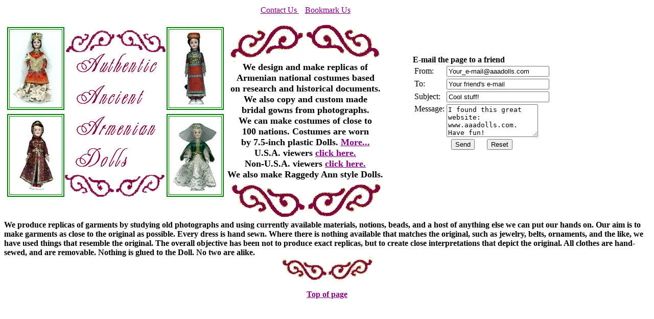

--- FILE ---
content_type: text/html
request_url: http://aaadolls.com/
body_size: 5347
content:
<!DOCTYPE HTML PUBLIC "-//W3C//DTD HTML 4.0 Transitional//EN">
<HTML><HEAD><TITLE>A.A.A. Dolls Collections</TITLE>
<meta name="verify-v1" content="3WzXomXN+iDDoK++z7xWN8dxBAaxvdbx3LK9Z1arXuE=" />
<META content="Armenian Dolls Collections. Replicas of Armenian national costumes. Copy and custom made costumes from photographs." 
name=description>
<META content="Armenian costumes, Dolls clothe making, ethnic costumes, Armenian Dolls, national costumes, historic costumes, Doll-making, custom made Dolls, gifts, collectibles, souvenirs, costume replicas, vintage, Dolls collections, Dolls outfits, international costumes, international Dolls" 
name=keywords>
<META http-equiv=Content-Type content="text/html; charset=windows-1252">
</HEAD>
<script language=Javascript>
// url you wish to have bookmarked
var url = "http://www.aaadolls.com/";

// caption to appear with bookmark
var who = "A.A.A. Dolls Collections"

</script>
<body vlink="Blue" alink="Green" link="Purple">
<a name="top">
<table>
	<tr>
		<td>
			<table rows=3 col=3 align="center" background="images/bg_index_3.gif" width="430" height="328">
				<tr>
					<td align="left">
						<table align="center" border="2" bordercolor="green">
							<tr>
								<td>
									<img src="images/Queen_Ashken_p.jpg" alt= "A.A.A. Collectible Armenian Dolls Collections: Queen Ashken, 3rd Century">
								</td>
							</tr>
						</table>
					</td>
					<td>
					</td>
					<td align="right">
						<table align="center" border="2" bordercolor="green">
							<tr>
								<td>
									<img src="images/Kareen_p.jpg" alt= "A.A.A. Collectible Armenian Dolls Collections: Kareen (Erzeroom)">
								</td>
							</tr>
						</table>
					</td>
				</tr>
				<tr>
					<td colspan=3>
					</td>
				<tr>
					<td align="left">
						<table align="center" border="2" bordercolor="green">
							<tr>
								<td>
									<img src="images/Nor_Jugha_p.jpg" alt= "A.A.A. Collectible Armenian Dolls Collections: Nor Jugha, 16-17th Century">
								</td>
							</tr>
						</table>
					</td>
					<td width="200" align="center">
					</td>
					<td align="right">
						<table align="center" border="2" bordercolor="green">
							<tr>
								<td>
									<img src="images/Shamakhi_p.jpg" alt= "A.A.A. Collectible Armenian Dolls Collections: Bride from Shamakhi, 19th Century">
								</td>
							</tr>
						</table>
					</td>
				</tr>
			</table>
		</td>
		<td>
			<p align="center"><a href="contact.asp" target="_blank">Contact Us&nbsp</a>&nbsp;&nbsp;&nbsp;<A HREF="javascript:window.external.AddFavorite(url,who)">Bookmark Us</a>
			<center><img src="images/naxsh_verevi_p.gif"><br>
			<font size=4><b>
				We design and make replicas of<br>
				Armenian national costumes based<br>
				on research and historical documents.<br>
				We also copy and custom made<br>
				bridal gowns from photographs.<br>
				We can make costumes of close to<br>
				100 nations. Costumes are worn<br>
				by 7.5-inch plastic Dolls.&nbsp;<a href="#more">More...</a><br>
				U.S.A. viewers <a href="USindex.asp">click here.</a><br>Non-U.S.A. viewers <a href="NUSindex.asp">click here.</a><br>
				We also make Raggedy Ann style Dolls.</b><br>
			</font>
			<img src="images/naxsh_nerqevi_p.gif">
			</center>
		</td>
		<td width="50">&nbsp;
			
		</td>
		<td valign="middle" align="left">
			<b>E-mail the page to a friend</b></a>
<form method="post" action="sendmail1.asp" name="Inputform">
<table>
	<tr>
		<td>
			From:
		</td>
		<td>
			<input type="text" name="From" size="23" value="Your_e-mail@aaadolls.com" onfocus="this.value='';">
		</td>
	</tr>
	<tr>
		<td>
			To:
		</td>
		<td>
			<input type="text" name="To" size="23" value="Your friend's e-mail" onfocus="this.value='';">
		</td>
	</tr>
	<tr>
		<td>
			Subject:
		</td>
		<td>
			<input type="text" name="subject" size="23" value="Cool stuff!">
		</td>
	</tr>
	<tr>
		<td valign="top">
			Message:
		</td>
		<td>
			<textarea name="body" rows="4" cols="20" WRAP="VIRTUAL">
I found this great website: www.aaadolls.com. Have fun!
			</textarea>
		</td>
	</tr>
	<tr>
		<td align="center" colspan="2">
			<input type="submit" value="Send" onClick='alert("Your email was sent to your friend.")' name="B1">&nbsp;&nbsp;&nbsp;&nbsp;&nbsp;
			<input type="reset"value="Reset" name="B2">
		</td>
	</tr>
</table>
</form>
			<br>
		</td>
	</tr>
</table>
<a name="more">
<b>We produce replicas of garments by studying old photographs and using 
currently available materials, notions, beads, and a host of anything else 
we can put our hands on. Our aim is to make garments as close to the 
original as possible. Every dress is hand sewn. Where there is nothing 
available that matches the original, such as jewelry, belts, ornaments, and 
the like, we have used things that resemble the original. The overall 
objective has been not to produce exact replicas, but to create close 
interpretations that depict the original. All clothes are hand-sewed, and 
are removable. Nothing is glued to the Doll. No two are alike.</b><br>

<center><img src="images/naxsh_nerqevi_p_p.gif"></center><br>
<center>
<b><a href="#top">Top of page</a></b>
</center>
</body>
</html>
